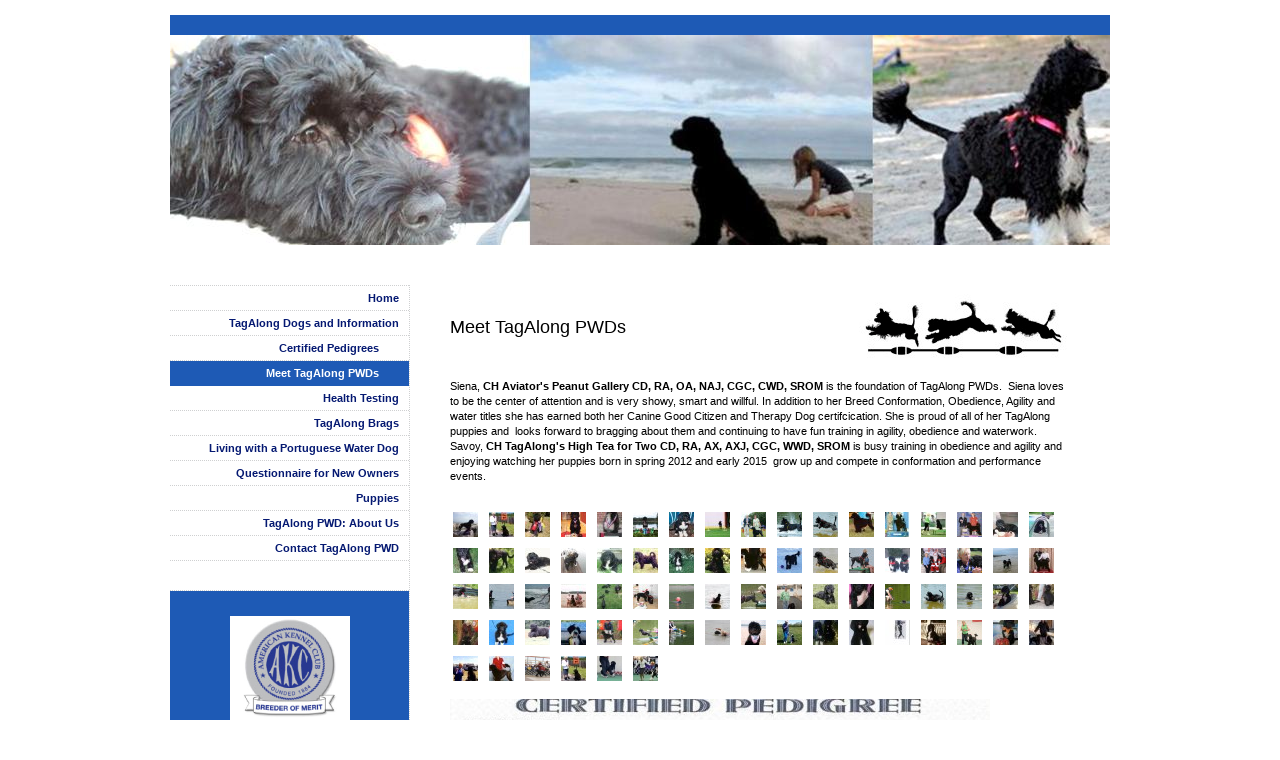

--- FILE ---
content_type: text/html; charset=UTF-8
request_url: https://www.tagalongpwd.com/tagalong-dogs-and-information/meet-tagalong-pwds/
body_size: 8114
content:
<!DOCTYPE html>
<html lang="en"  ><head prefix="og: http://ogp.me/ns# fb: http://ogp.me/ns/fb# business: http://ogp.me/ns/business#">
    <meta http-equiv="Content-Type" content="text/html; charset=utf-8"/>
    <meta name="generator" content="IONOS MyWebsite"/>
        
    <link rel="dns-prefetch" href="//cdn.initial-website.com/"/>
    <link rel="dns-prefetch" href="//201.mod.mywebsite-editor.com"/>
    <link rel="dns-prefetch" href="https://201.sb.mywebsite-editor.com/"/>
    <link rel="shortcut icon" href="//cdn.initial-website.com/favicon.ico"/>
        <title>TagAlong PWD - Meet TagAlong PWDs</title>
    
    

<meta name="format-detection" content="telephone=no"/>
        <meta name="robots" content="index,follow"/>
        <link href="https://www.tagalongpwd.com/s/style/layout.css?1708034845" rel="stylesheet" type="text/css"/>
    <link href="https://www.tagalongpwd.com/s/style/main.css?1708034845" rel="stylesheet" type="text/css"/>
    <link href="https://www.tagalongpwd.com/s/style/font.css?1708034845" rel="stylesheet" type="text/css"/>
    <link href="//cdn.initial-website.com/app/cdn/min/group/web.css?1763478093678" rel="stylesheet" type="text/css"/>
<link href="//cdn.initial-website.com/app/cdn/min/moduleserver/css/en_US/common,shoppingbasket?1763478093678" rel="stylesheet" type="text/css"/>
    <link href="https://201.sb.mywebsite-editor.com/app/logstate2-css.php?site=99253226&amp;t=1768874750" rel="stylesheet" type="text/css"/>

<script type="text/javascript">
    /* <![CDATA[ */
var stagingMode = '';
    /* ]]> */
</script>
<script src="https://201.sb.mywebsite-editor.com/app/logstate-js.php?site=99253226&amp;t=1768874750"></script>

    <link href="https://www.tagalongpwd.com/s/style/print.css?1763478093678" rel="stylesheet" media="print" type="text/css"/>
    <script type="text/javascript">
    /* <![CDATA[ */
    var systemurl = 'https://201.sb.mywebsite-editor.com/';
    var webPath = '/';
    var proxyName = '';
    var webServerName = 'www.tagalongpwd.com';
    var sslServerUrl = 'https://www.tagalongpwd.com';
    var nonSslServerUrl = 'http://www.tagalongpwd.com';
    var webserverProtocol = 'http://';
    var nghScriptsUrlPrefix = '//201.mod.mywebsite-editor.com';
    var sessionNamespace = 'DIY_SB';
    var jimdoData = {
        cdnUrl:  '//cdn.initial-website.com/',
        messages: {
            lightBox: {
    image : 'Image',
    of: 'of'
}

        },
        isTrial: 0,
        pageId: 1235785904    };
    var script_basisID = "99253226";

    diy = window.diy || {};
    diy.web = diy.web || {};

        diy.web.jsBaseUrl = "//cdn.initial-website.com/s/build/";

    diy.context = diy.context || {};
    diy.context.type = diy.context.type || 'web';
    /* ]]> */
</script>

<script type="text/javascript" src="//cdn.initial-website.com/app/cdn/min/group/web.js?1763478093678" crossorigin="anonymous"></script><script type="text/javascript" src="//cdn.initial-website.com/s/build/web.bundle.js?1763478093678" crossorigin="anonymous"></script><script src="//cdn.initial-website.com/app/cdn/min/moduleserver/js/en_US/common,shoppingbasket?1763478093678"></script>
<script type="text/javascript" src="https://cdn.initial-website.com/proxy/apps/static/resource/dependencies/"></script><script type="text/javascript">
                    if (typeof require !== 'undefined') {
                        require.config({
                            waitSeconds : 10,
                            baseUrl : 'https://cdn.initial-website.com/proxy/apps/static/js/'
                        });
                    }
                </script><script type="text/javascript" src="//cdn.initial-website.com/app/cdn/min/group/pfcsupport.js?1763478093678" crossorigin="anonymous"></script>    <meta property="og:type" content="business.business"/>
    <meta property="og:url" content="https://www.tagalongpwd.com/tagalong-dogs-and-information/meet-tagalong-pwds/"/>
    <meta property="og:title" content="TagAlong PWD - Meet TagAlong PWDs"/>
                <meta property="og:image" content="https://www.tagalongpwd.com/s/img/emotionheader.jpg"/>
        <meta property="business:contact_data:country_name" content="United States"/>
    
    
    
    
    
    
    
    
</head>


<body class="body diyBgActive  cc-pagemode-default diy-market-en_US" data-pageid="1235785904" id="page-1235785904">
    
    <div class="diyw">
        ﻿<div id="container">
	<div id="wrapper">
		<div id="header">
			<div id="header_wrapper" class="altcolor">
				
<style type="text/css" media="all">
.diyw div#emotion-header {
        max-width: 940px;
        max-height: 210px;
                background: #EEEEEE;
    }

.diyw div#emotion-header-title-bg {
    left: 0%;
    top: 56%;
    width: 0%;
    height: 0%;

    background-color: #FFFFFF;
    opacity: 0.00;
    filter: alpha(opacity = 0);
    display: none;}
.diyw img#emotion-header-logo {
    left: 1.00%;
    top: 0.00%;
    background: transparent;
                border: 1px solid #CCCCCC;
        padding: 0px;
                display: none;
    }

.diyw div#emotion-header strong#emotion-header-title {
    left: 0%;
    top: 0%;
    color: #00045C;
        font: italic normal 0px/120% 'Trebuchet MS', Helvetica, sans-serif;
}

.diyw div#emotion-no-bg-container{
    max-height: 210px;
}

.diyw div#emotion-no-bg-container .emotion-no-bg-height {
    margin-top: 22.34%;
}
</style>
<div id="emotion-header" data-action="loadView" data-params="active" data-imagescount="1">
            <img src="https://www.tagalongpwd.com/s/img/emotionheader.jpg?1458159658.940px.210px" id="emotion-header-img" alt=""/>
            
        <div id="ehSlideshowPlaceholder">
            <div id="ehSlideShow">
                <div class="slide-container">
                                        <div style="background-color: #EEEEEE">
                            <img src="https://www.tagalongpwd.com/s/img/emotionheader.jpg?1458159658.940px.210px" alt=""/>
                        </div>
                                    </div>
            </div>
        </div>


        <script type="text/javascript">
        //<![CDATA[
                diy.module.emotionHeader.slideShow.init({ slides: [{"url":"https:\/\/www.tagalongpwd.com\/s\/img\/emotionheader.jpg?1458159658.940px.210px","image_alt":"","bgColor":"#EEEEEE"}] });
        //]]>
        </script>

    
            
        
            
    
            <strong id="emotion-header-title" style="text-align: left"></strong>
                    <div class="notranslate">
                <svg xmlns="http://www.w3.org/2000/svg" version="1.1" id="emotion-header-title-svg" viewBox="0 0 940 210" preserveAspectRatio="xMinYMin meet"><text style="font-family:'Trebuchet MS', Helvetica, sans-serif;font-size:0px;font-style:italic;font-weight:normal;fill:#00045C;line-height:1.2em;"><tspan x="0" style="text-anchor: start" dy="0.95em"> </tspan></text></svg>
            </div>
            
    
    <script type="text/javascript">
    //<![CDATA[
    (function ($) {
        function enableSvgTitle() {
                        var titleSvg = $('svg#emotion-header-title-svg'),
                titleHtml = $('#emotion-header-title'),
                emoWidthAbs = 940,
                emoHeightAbs = 210,
                offsetParent,
                titlePosition,
                svgBoxWidth,
                svgBoxHeight;

                        if (titleSvg.length && titleHtml.length) {
                offsetParent = titleHtml.offsetParent();
                titlePosition = titleHtml.position();
                svgBoxWidth = titleHtml.width();
                svgBoxHeight = titleHtml.height();

                                titleSvg.get(0).setAttribute('viewBox', '0 0 ' + svgBoxWidth + ' ' + svgBoxHeight);
                titleSvg.css({
                   left: Math.roundTo(100 * titlePosition.left / offsetParent.width(), 3) + '%',
                   top: Math.roundTo(100 * titlePosition.top / offsetParent.height(), 3) + '%',
                   width: Math.roundTo(100 * svgBoxWidth / emoWidthAbs, 3) + '%',
                   height: Math.roundTo(100 * svgBoxHeight / emoHeightAbs, 3) + '%'
                });

                titleHtml.css('visibility','hidden');
                titleSvg.css('visibility','visible');
            }
        }

        
            var posFunc = function($, overrideSize) {
                var elems = [], containerWidth, containerHeight;
                                    elems.push({
                        selector: '#emotion-header-title',
                        overrideSize: true,
                        horPos: 0,
                        vertPos: 0                    });
                    lastTitleWidth = $('#emotion-header-title').width();
                                                elems.push({
                    selector: '#emotion-header-title-bg',
                    horPos: 0,
                    vertPos: 55                });
                                
                containerWidth = parseInt('940');
                containerHeight = parseInt('210');

                for (var i = 0; i < elems.length; ++i) {
                    var el = elems[i],
                        $el = $(el.selector),
                        pos = {
                            left: el.horPos,
                            top: el.vertPos
                        };
                    if (!$el.length) continue;
                    var anchorPos = $el.anchorPosition();
                    anchorPos.$container = $('#emotion-header');

                    if (overrideSize === true || el.overrideSize === true) {
                        anchorPos.setContainerSize(containerWidth, containerHeight);
                    } else {
                        anchorPos.setContainerSize(null, null);
                    }

                    var pxPos = anchorPos.fromAnchorPosition(pos),
                        pcPos = anchorPos.toPercentPosition(pxPos);

                    var elPos = {};
                    if (!isNaN(parseFloat(pcPos.top)) && isFinite(pcPos.top)) {
                        elPos.top = pcPos.top + '%';
                    }
                    if (!isNaN(parseFloat(pcPos.left)) && isFinite(pcPos.left)) {
                        elPos.left = pcPos.left + '%';
                    }
                    $el.css(elPos);
                }

                // switch to svg title
                enableSvgTitle();
            };

                        var $emotionImg = jQuery('#emotion-header-img');
            if ($emotionImg.length > 0) {
                // first position the element based on stored size
                posFunc(jQuery, true);

                // trigger reposition using the real size when the element is loaded
                var ehLoadEvTriggered = false;
                $emotionImg.one('load', function(){
                    posFunc(jQuery);
                    ehLoadEvTriggered = true;
                                        diy.module.emotionHeader.slideShow.start();
                                    }).each(function() {
                                        if(this.complete || typeof this.complete === 'undefined') {
                        jQuery(this).load();
                    }
                });

                                noLoadTriggeredTimeoutId = setTimeout(function() {
                    if (!ehLoadEvTriggered) {
                        posFunc(jQuery);
                    }
                    window.clearTimeout(noLoadTriggeredTimeoutId)
                }, 5000);//after 5 seconds
            } else {
                jQuery(function(){
                    posFunc(jQuery);
                });
            }

                        if (jQuery.isBrowser && jQuery.isBrowser.ie8) {
                var longTitleRepositionCalls = 0;
                longTitleRepositionInterval = setInterval(function() {
                    if (lastTitleWidth > 0 && lastTitleWidth != jQuery('#emotion-header-title').width()) {
                        posFunc(jQuery);
                    }
                    longTitleRepositionCalls++;
                    // try this for 5 seconds
                    if (longTitleRepositionCalls === 5) {
                        window.clearInterval(longTitleRepositionInterval);
                    }
                }, 1000);//each 1 second
            }

            }(jQuery));
    //]]>
    </script>

    </div>

			</div>
		</div>
		<div class="c"></div>	
		<div id="content">
			<div class="gutter">
				
        <div id="content_area">
        	<div id="content_start"></div>
        	
        
        <div id="matrix_1363637304" class="sortable-matrix" data-matrixId="1363637304"><div class="n module-type-textWithImage diyfeLiveArea "> 
<div class="clearover " id="textWithImage-6442297504">
<div class="align-container imgright" style="max-width: 100%; width: 210px;">
    <a class="imagewrapper" href="https://www.tagalongpwd.com/s/cc_images/cache_4091777669.jpg?t=1416843470" rel="lightbox[6442297504]">
        <img src="https://www.tagalongpwd.com/s/cc_images/cache_4091777669.jpg?t=1416843470" id="image_6442297504" alt="" style="width:100%"/>
    </a>


</div> 
<div class="textwrapper">
<h1> </h1>
<h1>Meet TagAlong PWDs</h1>
</div>
</div> 
<script type="text/javascript">
    //<![CDATA[
    jQuery(document).ready(function($){
        var $target = $('#textWithImage-6442297504');

        if ($.fn.swipebox && Modernizr.touch) {
            $target
                .find('a[rel*="lightbox"]')
                .addClass('swipebox')
                .swipebox();
        } else {
            $target.tinyLightbox({
                item: 'a[rel*="lightbox"]',
                cycle: false,
                hideNavigation: true
            });
        }
    });
    //]]>
</script>
 </div><div class="n module-type-text diyfeLiveArea "> <p>Siena, <strong>CH Aviator's Peanut Gallery CD, RA, OA, NAJ, CGC, CWD, SROM</strong> is the foundation of TagAlong PWDs.  Siena loves to be the center of attention and is very showy,
smart and willful. In addition to her Breed Conformation, Obedience, Agility and  water titles she has earned both her Canine Good Citizen and Therapy Dog certifcication. She is proud of
all of her TagAlong puppies and  looks forward to bragging about them and continuing to have fun training in agility, obedience and waterwork.  Savoy, <strong>CH TagAlong's High Tea
for Two CD, RA, AX, AXJ, CGC, WWD, SROM</strong> is busy training in obedience and agility and enjoying watching her puppies born in spring 2012 and early 2015  grow up and compete in
conformation and performance events. </p>
<p> </p> </div><div class="n module-type-gallery diyfeLiveArea "> <div id="flashcontent6442295704">
        <div class="ccgalerie clearover" id="lightbox-gallery-6442295704">

<div class="thumb_pro3" id="gallery_thumb_4094990258" style="width: 25px; height: 25px;">
	<div class="innerthumbnail" style="width: 25px; height: 25px;">		<a rel="lightbox[6442295704]" href="https://www.tagalongpwd.com/s/cc_images/cache_4094990258.jpg?t=1439339908">			<img src="https://www.tagalongpwd.com/s/cc_images/thumb_4094990258.jpg?t=1439339908" id="image_4094990258" alt=""/>
		</a>
	</div>

</div>

<div class="thumb_pro3" id="gallery_thumb_4094990259" style="width: 25px; height: 25px;">
	<div class="innerthumbnail" style="width: 25px; height: 25px;">		<a rel="lightbox[6442295704]" href="https://www.tagalongpwd.com/s/cc_images/cache_4094990259.jpg?t=1439339908">			<img src="https://www.tagalongpwd.com/s/cc_images/thumb_4094990259.jpg?t=1439339908" id="image_4094990259" alt=""/>
		</a>
	</div>

</div>

<div class="thumb_pro3" id="gallery_thumb_4094990260" style="width: 25px; height: 25px;">
	<div class="innerthumbnail" style="width: 25px; height: 25px;">		<a rel="lightbox[6442295704]" href="https://www.tagalongpwd.com/s/cc_images/cache_4094990260.jpg?t=1439339908">			<img src="https://www.tagalongpwd.com/s/cc_images/thumb_4094990260.jpg?t=1439339908" id="image_4094990260" alt=""/>
		</a>
	</div>

</div>

<div class="thumb_pro3" id="gallery_thumb_4094990261" style="width: 25px; height: 25px;">
	<div class="innerthumbnail" style="width: 25px; height: 25px;">		<a rel="lightbox[6442295704]" href="https://www.tagalongpwd.com/s/cc_images/cache_4094990261.jpg?t=1439339908">			<img src="https://www.tagalongpwd.com/s/cc_images/thumb_4094990261.jpg?t=1439339908" id="image_4094990261" alt=""/>
		</a>
	</div>

</div>

<div class="thumb_pro3" id="gallery_thumb_4094990262" style="width: 25px; height: 25px;">
	<div class="innerthumbnail" style="width: 25px; height: 25px;">		<a rel="lightbox[6442295704]" href="https://www.tagalongpwd.com/s/cc_images/cache_4094990262.jpg?t=1439339908">			<img src="https://www.tagalongpwd.com/s/cc_images/thumb_4094990262.jpg?t=1439339908" id="image_4094990262" alt=""/>
		</a>
	</div>

</div>

<div class="thumb_pro3" id="gallery_thumb_4094990263" style="width: 25px; height: 25px;">
	<div class="innerthumbnail" style="width: 25px; height: 25px;">		<a rel="lightbox[6442295704]" href="https://www.tagalongpwd.com/s/cc_images/cache_4094990263.jpg?t=1439339908">			<img src="https://www.tagalongpwd.com/s/cc_images/thumb_4094990263.jpg?t=1439339908" id="image_4094990263" alt=""/>
		</a>
	</div>

</div>

<div class="thumb_pro3" id="gallery_thumb_4094990264" style="width: 25px; height: 25px;">
	<div class="innerthumbnail" style="width: 25px; height: 25px;">		<a rel="lightbox[6442295704]" href="https://www.tagalongpwd.com/s/cc_images/cache_4094990264.jpg?t=1439339908">			<img src="https://www.tagalongpwd.com/s/cc_images/thumb_4094990264.jpg?t=1439339908" id="image_4094990264" alt=""/>
		</a>
	</div>

</div>

<div class="thumb_pro3" id="gallery_thumb_4094990265" style="width: 25px; height: 25px;">
	<div class="innerthumbnail" style="width: 25px; height: 25px;">		<a rel="lightbox[6442295704]" href="https://www.tagalongpwd.com/s/cc_images/cache_4094990265.jpg?t=1439339908">			<img src="https://www.tagalongpwd.com/s/cc_images/thumb_4094990265.jpg?t=1439339908" id="image_4094990265" alt=""/>
		</a>
	</div>

</div>

<div class="thumb_pro3" id="gallery_thumb_4094990266" style="width: 25px; height: 25px;">
	<div class="innerthumbnail" style="width: 25px; height: 25px;">		<a rel="lightbox[6442295704]" href="https://www.tagalongpwd.com/s/cc_images/cache_4094990266.jpg?t=1439339908">			<img src="https://www.tagalongpwd.com/s/cc_images/thumb_4094990266.jpg?t=1439339908" id="image_4094990266" alt=""/>
		</a>
	</div>

</div>

<div class="thumb_pro3" id="gallery_thumb_4094990267" style="width: 25px; height: 25px;">
	<div class="innerthumbnail" style="width: 25px; height: 25px;">		<a rel="lightbox[6442295704]" href="https://www.tagalongpwd.com/s/cc_images/cache_4094990267.jpg?t=1439339908">			<img src="https://www.tagalongpwd.com/s/cc_images/thumb_4094990267.jpg?t=1439339908" id="image_4094990267" alt=""/>
		</a>
	</div>

</div>

<div class="thumb_pro3" id="gallery_thumb_4094990268" style="width: 25px; height: 25px;">
	<div class="innerthumbnail" style="width: 25px; height: 25px;">		<a rel="lightbox[6442295704]" href="https://www.tagalongpwd.com/s/cc_images/cache_4094990268.jpg?t=1439339908">			<img src="https://www.tagalongpwd.com/s/cc_images/thumb_4094990268.jpg?t=1439339908" id="image_4094990268" alt=""/>
		</a>
	</div>

</div>

<div class="thumb_pro3" id="gallery_thumb_4094990269" style="width: 25px; height: 25px;">
	<div class="innerthumbnail" style="width: 25px; height: 25px;">		<a rel="lightbox[6442295704]" href="https://www.tagalongpwd.com/s/cc_images/cache_4094990269.jpg?t=1439339908">			<img src="https://www.tagalongpwd.com/s/cc_images/thumb_4094990269.jpg?t=1439339908" id="image_4094990269" alt=""/>
		</a>
	</div>

</div>

<div class="thumb_pro3" id="gallery_thumb_4094990270" style="width: 25px; height: 25px;">
	<div class="innerthumbnail" style="width: 25px; height: 25px;">		<a rel="lightbox[6442295704]" href="https://www.tagalongpwd.com/s/cc_images/cache_4094990270.jpg?t=1439339908">			<img src="https://www.tagalongpwd.com/s/cc_images/thumb_4094990270.jpg?t=1439339908" id="image_4094990270" alt=""/>
		</a>
	</div>

</div>

<div class="thumb_pro3" id="gallery_thumb_4094990271" style="width: 25px; height: 25px;">
	<div class="innerthumbnail" style="width: 25px; height: 25px;">		<a rel="lightbox[6442295704]" href="https://www.tagalongpwd.com/s/cc_images/cache_4094990271.jpg?t=1439339908">			<img src="https://www.tagalongpwd.com/s/cc_images/thumb_4094990271.jpg?t=1439339908" id="image_4094990271" alt=""/>
		</a>
	</div>

</div>

<div class="thumb_pro3" id="gallery_thumb_4094990272" style="width: 25px; height: 25px;">
	<div class="innerthumbnail" style="width: 25px; height: 25px;">		<a rel="lightbox[6442295704]" href="https://www.tagalongpwd.com/s/cc_images/cache_4094990272.jpg?t=1439339908">			<img src="https://www.tagalongpwd.com/s/cc_images/thumb_4094990272.jpg?t=1439339908" id="image_4094990272" alt=""/>
		</a>
	</div>

</div>

<div class="thumb_pro3" id="gallery_thumb_4094990273" style="width: 25px; height: 25px;">
	<div class="innerthumbnail" style="width: 25px; height: 25px;">		<a rel="lightbox[6442295704]" href="https://www.tagalongpwd.com/s/cc_images/cache_4094990273.jpg?t=1439339908">			<img src="https://www.tagalongpwd.com/s/cc_images/thumb_4094990273.jpg?t=1439339908" id="image_4094990273" alt=""/>
		</a>
	</div>

</div>

<div class="thumb_pro3" id="gallery_thumb_4094990274" style="width: 25px; height: 25px;">
	<div class="innerthumbnail" style="width: 25px; height: 25px;">		<a rel="lightbox[6442295704]" href="https://www.tagalongpwd.com/s/cc_images/cache_4094990274.jpg?t=1439339908">			<img src="https://www.tagalongpwd.com/s/cc_images/thumb_4094990274.jpg?t=1439339908" id="image_4094990274" alt=""/>
		</a>
	</div>

</div>

<div class="thumb_pro3" id="gallery_thumb_4094990275" style="width: 25px; height: 25px;">
	<div class="innerthumbnail" style="width: 25px; height: 25px;">		<a rel="lightbox[6442295704]" href="https://www.tagalongpwd.com/s/cc_images/cache_4094990275.jpg?t=1439339908">			<img src="https://www.tagalongpwd.com/s/cc_images/thumb_4094990275.jpg?t=1439339908" id="image_4094990275" alt=""/>
		</a>
	</div>

</div>

<div class="thumb_pro3" id="gallery_thumb_4094990276" style="width: 25px; height: 25px;">
	<div class="innerthumbnail" style="width: 25px; height: 25px;">		<a rel="lightbox[6442295704]" href="https://www.tagalongpwd.com/s/cc_images/cache_4094990276.jpg?t=1439339908">			<img src="https://www.tagalongpwd.com/s/cc_images/thumb_4094990276.jpg?t=1439339908" id="image_4094990276" alt=""/>
		</a>
	</div>

</div>

<div class="thumb_pro3" id="gallery_thumb_4094990277" style="width: 25px; height: 25px;">
	<div class="innerthumbnail" style="width: 25px; height: 25px;">		<a rel="lightbox[6442295704]" href="https://www.tagalongpwd.com/s/cc_images/cache_4094990277.jpg?t=1439339908">			<img src="https://www.tagalongpwd.com/s/cc_images/thumb_4094990277.jpg?t=1439339908" id="image_4094990277" alt=""/>
		</a>
	</div>

</div>

<div class="thumb_pro3" id="gallery_thumb_4094990278" style="width: 25px; height: 25px;">
	<div class="innerthumbnail" style="width: 25px; height: 25px;">		<a rel="lightbox[6442295704]" href="https://www.tagalongpwd.com/s/cc_images/cache_4094990278.jpg?t=1439339908">			<img src="https://www.tagalongpwd.com/s/cc_images/thumb_4094990278.jpg?t=1439339908" id="image_4094990278" alt=""/>
		</a>
	</div>

</div>

<div class="thumb_pro3" id="gallery_thumb_4094990279" style="width: 25px; height: 25px;">
	<div class="innerthumbnail" style="width: 25px; height: 25px;">		<a rel="lightbox[6442295704]" href="https://www.tagalongpwd.com/s/cc_images/cache_4094990279.jpg?t=1439339908">			<img src="https://www.tagalongpwd.com/s/cc_images/thumb_4094990279.jpg?t=1439339908" id="image_4094990279" alt=""/>
		</a>
	</div>

</div>

<div class="thumb_pro3" id="gallery_thumb_4094990280" style="width: 25px; height: 25px;">
	<div class="innerthumbnail" style="width: 25px; height: 25px;">		<a rel="lightbox[6442295704]" href="https://www.tagalongpwd.com/s/cc_images/cache_4094990280.jpg?t=1439339908">			<img src="https://www.tagalongpwd.com/s/cc_images/thumb_4094990280.jpg?t=1439339908" id="image_4094990280" alt=""/>
		</a>
	</div>

</div>

<div class="thumb_pro3" id="gallery_thumb_4094990281" style="width: 25px; height: 25px;">
	<div class="innerthumbnail" style="width: 25px; height: 25px;">		<a rel="lightbox[6442295704]" href="https://www.tagalongpwd.com/s/cc_images/cache_4094990281.jpg?t=1439339908">			<img src="https://www.tagalongpwd.com/s/cc_images/thumb_4094990281.jpg?t=1439339908" id="image_4094990281" alt=""/>
		</a>
	</div>

</div>

<div class="thumb_pro3" id="gallery_thumb_4094990282" style="width: 25px; height: 25px;">
	<div class="innerthumbnail" style="width: 25px; height: 25px;">		<a rel="lightbox[6442295704]" href="https://www.tagalongpwd.com/s/cc_images/cache_4094990282.jpg?t=1439339908">			<img src="https://www.tagalongpwd.com/s/cc_images/thumb_4094990282.jpg?t=1439339908" id="image_4094990282" alt=""/>
		</a>
	</div>

</div>

<div class="thumb_pro3" id="gallery_thumb_4094990283" style="width: 25px; height: 25px;">
	<div class="innerthumbnail" style="width: 25px; height: 25px;">		<a rel="lightbox[6442295704]" href="https://www.tagalongpwd.com/s/cc_images/cache_4094990283.jpg?t=1439339908">			<img src="https://www.tagalongpwd.com/s/cc_images/thumb_4094990283.jpg?t=1439339908" id="image_4094990283" alt=""/>
		</a>
	</div>

</div>

<div class="thumb_pro3" id="gallery_thumb_4094990284" style="width: 25px; height: 25px;">
	<div class="innerthumbnail" style="width: 25px; height: 25px;">		<a rel="lightbox[6442295704]" href="https://www.tagalongpwd.com/s/cc_images/cache_4094990284.jpg?t=1439339908">			<img src="https://www.tagalongpwd.com/s/cc_images/thumb_4094990284.jpg?t=1439339908" id="image_4094990284" alt=""/>
		</a>
	</div>

</div>

<div class="thumb_pro3" id="gallery_thumb_4094990285" style="width: 25px; height: 25px;">
	<div class="innerthumbnail" style="width: 25px; height: 25px;">		<a rel="lightbox[6442295704]" href="https://www.tagalongpwd.com/s/cc_images/cache_4094990285.jpg?t=1439339908">			<img src="https://www.tagalongpwd.com/s/cc_images/thumb_4094990285.jpg?t=1439339908" id="image_4094990285" alt=""/>
		</a>
	</div>

</div>

<div class="thumb_pro3" id="gallery_thumb_4094990286" style="width: 25px; height: 25px;">
	<div class="innerthumbnail" style="width: 25px; height: 25px;">		<a rel="lightbox[6442295704]" href="https://www.tagalongpwd.com/s/cc_images/cache_4094990286.jpg?t=1439339908">			<img src="https://www.tagalongpwd.com/s/cc_images/thumb_4094990286.jpg?t=1439339908" id="image_4094990286" alt=""/>
		</a>
	</div>

</div>

<div class="thumb_pro3" id="gallery_thumb_4094990287" style="width: 25px; height: 25px;">
	<div class="innerthumbnail" style="width: 25px; height: 25px;">		<a rel="lightbox[6442295704]" href="https://www.tagalongpwd.com/s/cc_images/cache_4094990287.jpg?t=1439339908">			<img src="https://www.tagalongpwd.com/s/cc_images/thumb_4094990287.jpg?t=1439339908" id="image_4094990287" alt=""/>
		</a>
	</div>

</div>

<div class="thumb_pro3" id="gallery_thumb_4094990288" style="width: 25px; height: 25px;">
	<div class="innerthumbnail" style="width: 25px; height: 25px;">		<a rel="lightbox[6442295704]" href="https://www.tagalongpwd.com/s/cc_images/cache_4094990288.png?t=1439339908">			<img src="https://www.tagalongpwd.com/s/cc_images/thumb_4094990288.png?t=1439339908" id="image_4094990288" alt=""/>
		</a>
	</div>

</div>

<div class="thumb_pro3" id="gallery_thumb_4094990289" style="width: 25px; height: 25px;">
	<div class="innerthumbnail" style="width: 25px; height: 25px;">		<a rel="lightbox[6442295704]" href="https://www.tagalongpwd.com/s/cc_images/cache_4094990289.jpg?t=1439339908">			<img src="https://www.tagalongpwd.com/s/cc_images/thumb_4094990289.jpg?t=1439339908" id="image_4094990289" alt=""/>
		</a>
	</div>

</div>

<div class="thumb_pro3" id="gallery_thumb_4094990290" style="width: 25px; height: 25px;">
	<div class="innerthumbnail" style="width: 25px; height: 25px;">		<a rel="lightbox[6442295704]" href="https://www.tagalongpwd.com/s/cc_images/cache_4094990290.jpg?t=1439339908">			<img src="https://www.tagalongpwd.com/s/cc_images/thumb_4094990290.jpg?t=1439339908" id="image_4094990290" alt=""/>
		</a>
	</div>

</div>

<div class="thumb_pro3" id="gallery_thumb_4094990291" style="width: 25px; height: 25px;">
	<div class="innerthumbnail" style="width: 25px; height: 25px;">		<a rel="lightbox[6442295704]" href="https://www.tagalongpwd.com/s/cc_images/cache_4094990291.jpg?t=1439339908">			<img src="https://www.tagalongpwd.com/s/cc_images/thumb_4094990291.jpg?t=1439339908" id="image_4094990291" alt=""/>
		</a>
	</div>

</div>

<div class="thumb_pro3" id="gallery_thumb_4094990292" style="width: 25px; height: 25px;">
	<div class="innerthumbnail" style="width: 25px; height: 25px;">		<a rel="lightbox[6442295704]" href="https://www.tagalongpwd.com/s/cc_images/cache_4094990292.jpg?t=1439339908">			<img src="https://www.tagalongpwd.com/s/cc_images/thumb_4094990292.jpg?t=1439339908" id="image_4094990292" alt=""/>
		</a>
	</div>

</div>

<div class="thumb_pro3" id="gallery_thumb_4094990293" style="width: 25px; height: 25px;">
	<div class="innerthumbnail" style="width: 25px; height: 25px;">		<a rel="lightbox[6442295704]" href="https://www.tagalongpwd.com/s/cc_images/cache_4094990293.jpg?t=1439339908">			<img src="https://www.tagalongpwd.com/s/cc_images/thumb_4094990293.jpg?t=1439339908" id="image_4094990293" alt=""/>
		</a>
	</div>

</div>

<div class="thumb_pro3" id="gallery_thumb_4094990294" style="width: 25px; height: 25px;">
	<div class="innerthumbnail" style="width: 25px; height: 25px;">		<a rel="lightbox[6442295704]" href="https://www.tagalongpwd.com/s/cc_images/cache_4094990294.jpg?t=1439339908">			<img src="https://www.tagalongpwd.com/s/cc_images/thumb_4094990294.jpg?t=1439339908" id="image_4094990294" alt=""/>
		</a>
	</div>

</div>

<div class="thumb_pro3" id="gallery_thumb_4094990295" style="width: 25px; height: 25px;">
	<div class="innerthumbnail" style="width: 25px; height: 25px;">		<a rel="lightbox[6442295704]" href="https://www.tagalongpwd.com/s/cc_images/cache_4094990295.jpg?t=1439339908">			<img src="https://www.tagalongpwd.com/s/cc_images/thumb_4094990295.jpg?t=1439339908" id="image_4094990295" alt=""/>
		</a>
	</div>

</div>

<div class="thumb_pro3" id="gallery_thumb_4094990296" style="width: 25px; height: 25px;">
	<div class="innerthumbnail" style="width: 25px; height: 25px;">		<a rel="lightbox[6442295704]" href="https://www.tagalongpwd.com/s/cc_images/cache_4094990296.jpg?t=1439339908">			<img src="https://www.tagalongpwd.com/s/cc_images/thumb_4094990296.jpg?t=1439339908" id="image_4094990296" alt=""/>
		</a>
	</div>

</div>

<div class="thumb_pro3" id="gallery_thumb_4094990297" style="width: 25px; height: 25px;">
	<div class="innerthumbnail" style="width: 25px; height: 25px;">		<a rel="lightbox[6442295704]" href="https://www.tagalongpwd.com/s/cc_images/cache_4094990297.jpg?t=1439339908">			<img src="https://www.tagalongpwd.com/s/cc_images/thumb_4094990297.jpg?t=1439339908" id="image_4094990297" alt=""/>
		</a>
	</div>

</div>

<div class="thumb_pro3" id="gallery_thumb_4094990298" style="width: 25px; height: 25px;">
	<div class="innerthumbnail" style="width: 25px; height: 25px;">		<a rel="lightbox[6442295704]" href="https://www.tagalongpwd.com/s/cc_images/cache_4094990298.jpg?t=1439339908">			<img src="https://www.tagalongpwd.com/s/cc_images/thumb_4094990298.jpg?t=1439339908" id="image_4094990298" alt=""/>
		</a>
	</div>

</div>

<div class="thumb_pro3" id="gallery_thumb_4094990299" style="width: 25px; height: 25px;">
	<div class="innerthumbnail" style="width: 25px; height: 25px;">		<a rel="lightbox[6442295704]" href="https://www.tagalongpwd.com/s/cc_images/cache_4094990299.jpg?t=1439339908">			<img src="https://www.tagalongpwd.com/s/cc_images/thumb_4094990299.jpg?t=1439339908" id="image_4094990299" alt=""/>
		</a>
	</div>

</div>

<div class="thumb_pro3" id="gallery_thumb_4094990300" style="width: 25px; height: 25px;">
	<div class="innerthumbnail" style="width: 25px; height: 25px;">		<a rel="lightbox[6442295704]" href="https://www.tagalongpwd.com/s/cc_images/cache_4094990300.jpg?t=1439339908">			<img src="https://www.tagalongpwd.com/s/cc_images/thumb_4094990300.jpg?t=1439339908" id="image_4094990300" alt=""/>
		</a>
	</div>

</div>

<div class="thumb_pro3" id="gallery_thumb_4094990301" style="width: 25px; height: 25px;">
	<div class="innerthumbnail" style="width: 25px; height: 25px;">		<a rel="lightbox[6442295704]" href="https://www.tagalongpwd.com/s/cc_images/cache_4094990301.jpg?t=1439339908">			<img src="https://www.tagalongpwd.com/s/cc_images/thumb_4094990301.jpg?t=1439339908" id="image_4094990301" alt=""/>
		</a>
	</div>

</div>

<div class="thumb_pro3" id="gallery_thumb_4094990302" style="width: 25px; height: 25px;">
	<div class="innerthumbnail" style="width: 25px; height: 25px;">		<a rel="lightbox[6442295704]" href="https://www.tagalongpwd.com/s/cc_images/cache_4094990302.jpg?t=1439339908">			<img src="https://www.tagalongpwd.com/s/cc_images/thumb_4094990302.jpg?t=1439339908" id="image_4094990302" alt=""/>
		</a>
	</div>

</div>

<div class="thumb_pro3" id="gallery_thumb_4094990303" style="width: 25px; height: 25px;">
	<div class="innerthumbnail" style="width: 25px; height: 25px;">		<a rel="lightbox[6442295704]" href="https://www.tagalongpwd.com/s/cc_images/cache_4094990303.jpg?t=1439339908">			<img src="https://www.tagalongpwd.com/s/cc_images/thumb_4094990303.jpg?t=1439339908" id="image_4094990303" alt=""/>
		</a>
	</div>

</div>

<div class="thumb_pro3" id="gallery_thumb_4094990304" style="width: 25px; height: 25px;">
	<div class="innerthumbnail" style="width: 25px; height: 25px;">		<a rel="lightbox[6442295704]" href="https://www.tagalongpwd.com/s/cc_images/cache_4094990304.jpg?t=1439339908">			<img src="https://www.tagalongpwd.com/s/cc_images/thumb_4094990304.jpg?t=1439339908" id="image_4094990304" alt=""/>
		</a>
	</div>

</div>

<div class="thumb_pro3" id="gallery_thumb_4094990305" style="width: 25px; height: 25px;">
	<div class="innerthumbnail" style="width: 25px; height: 25px;">		<a rel="lightbox[6442295704]" href="https://www.tagalongpwd.com/s/cc_images/cache_4094990305.jpg?t=1439339908">			<img src="https://www.tagalongpwd.com/s/cc_images/thumb_4094990305.jpg?t=1439339908" id="image_4094990305" alt=""/>
		</a>
	</div>

</div>

<div class="thumb_pro3" id="gallery_thumb_4094990306" style="width: 25px; height: 25px;">
	<div class="innerthumbnail" style="width: 25px; height: 25px;">		<a rel="lightbox[6442295704]" href="https://www.tagalongpwd.com/s/cc_images/cache_4094990306.jpg?t=1439339908">			<img src="https://www.tagalongpwd.com/s/cc_images/thumb_4094990306.jpg?t=1439339908" id="image_4094990306" alt=""/>
		</a>
	</div>

</div>

<div class="thumb_pro3" id="gallery_thumb_4094990307" style="width: 25px; height: 25px;">
	<div class="innerthumbnail" style="width: 25px; height: 25px;">		<a rel="lightbox[6442295704]" href="https://www.tagalongpwd.com/s/cc_images/cache_4094990307.jpg?t=1439339908">			<img src="https://www.tagalongpwd.com/s/cc_images/thumb_4094990307.jpg?t=1439339908" id="image_4094990307" alt=""/>
		</a>
	</div>

</div>

<div class="thumb_pro3" id="gallery_thumb_4094990308" style="width: 25px; height: 25px;">
	<div class="innerthumbnail" style="width: 25px; height: 25px;">		<a rel="lightbox[6442295704]" href="https://www.tagalongpwd.com/s/cc_images/cache_4094990308.jpg?t=1439339908">			<img src="https://www.tagalongpwd.com/s/cc_images/thumb_4094990308.jpg?t=1439339908" id="image_4094990308" alt=""/>
		</a>
	</div>

</div>

<div class="thumb_pro3" id="gallery_thumb_4094990309" style="width: 25px; height: 25px;">
	<div class="innerthumbnail" style="width: 25px; height: 25px;">		<a rel="lightbox[6442295704]" href="https://www.tagalongpwd.com/s/cc_images/cache_4094990309.jpg?t=1439339908">			<img src="https://www.tagalongpwd.com/s/cc_images/thumb_4094990309.jpg?t=1439339908" id="image_4094990309" alt=""/>
		</a>
	</div>

</div>

<div class="thumb_pro3" id="gallery_thumb_4094990310" style="width: 25px; height: 25px;">
	<div class="innerthumbnail" style="width: 25px; height: 25px;">		<a rel="lightbox[6442295704]" href="https://www.tagalongpwd.com/s/cc_images/cache_4094990310.jpg?t=1439339908">			<img src="https://www.tagalongpwd.com/s/cc_images/thumb_4094990310.jpg?t=1439339908" id="image_4094990310" alt=""/>
		</a>
	</div>

</div>

<div class="thumb_pro3" id="gallery_thumb_4094990311" style="width: 25px; height: 25px;">
	<div class="innerthumbnail" style="width: 25px; height: 25px;">		<a rel="lightbox[6442295704]" href="https://www.tagalongpwd.com/s/cc_images/cache_4094990311.jpg?t=1439339908">			<img src="https://www.tagalongpwd.com/s/cc_images/thumb_4094990311.jpg?t=1439339908" id="image_4094990311" alt=""/>
		</a>
	</div>

</div>

<div class="thumb_pro3" id="gallery_thumb_4094990312" style="width: 25px; height: 25px;">
	<div class="innerthumbnail" style="width: 25px; height: 25px;">		<a rel="lightbox[6442295704]" href="https://www.tagalongpwd.com/s/cc_images/cache_4094990312.jpg?t=1439339908">			<img src="https://www.tagalongpwd.com/s/cc_images/thumb_4094990312.jpg?t=1439339908" id="image_4094990312" alt=""/>
		</a>
	</div>

</div>

<div class="thumb_pro3" id="gallery_thumb_4094990313" style="width: 25px; height: 25px;">
	<div class="innerthumbnail" style="width: 25px; height: 25px;">		<a rel="lightbox[6442295704]" href="https://www.tagalongpwd.com/s/cc_images/cache_4094990313.jpg?t=1439339908">			<img src="https://www.tagalongpwd.com/s/cc_images/thumb_4094990313.jpg?t=1439339908" id="image_4094990313" alt=""/>
		</a>
	</div>

</div>

<div class="thumb_pro3" id="gallery_thumb_4094990314" style="width: 25px; height: 25px;">
	<div class="innerthumbnail" style="width: 25px; height: 25px;">		<a rel="lightbox[6442295704]" href="https://www.tagalongpwd.com/s/cc_images/cache_4094990314.jpg?t=1439339908">			<img src="https://www.tagalongpwd.com/s/cc_images/thumb_4094990314.jpg?t=1439339908" id="image_4094990314" alt=""/>
		</a>
	</div>

</div>

<div class="thumb_pro3" id="gallery_thumb_4094990315" style="width: 25px; height: 25px;">
	<div class="innerthumbnail" style="width: 25px; height: 25px;">		<a rel="lightbox[6442295704]" href="https://www.tagalongpwd.com/s/cc_images/cache_4094990315.jpg?t=1439339908">			<img src="https://www.tagalongpwd.com/s/cc_images/thumb_4094990315.jpg?t=1439339908" id="image_4094990315" alt=""/>
		</a>
	</div>

</div>

<div class="thumb_pro3" id="gallery_thumb_4094990316" style="width: 25px; height: 25px;">
	<div class="innerthumbnail" style="width: 25px; height: 25px;">		<a rel="lightbox[6442295704]" href="https://www.tagalongpwd.com/s/cc_images/cache_4094990316.jpg?t=1439339908">			<img src="https://www.tagalongpwd.com/s/cc_images/thumb_4094990316.jpg?t=1439339908" id="image_4094990316" alt=""/>
		</a>
	</div>

</div>

<div class="thumb_pro3" id="gallery_thumb_4094990317" style="width: 25px; height: 25px;">
	<div class="innerthumbnail" style="width: 25px; height: 25px;">		<a rel="lightbox[6442295704]" href="https://www.tagalongpwd.com/s/cc_images/cache_4094990317.jpg?t=1439339908">			<img src="https://www.tagalongpwd.com/s/cc_images/thumb_4094990317.jpg?t=1439339908" id="image_4094990317" alt=""/>
		</a>
	</div>

</div>

<div class="thumb_pro3" id="gallery_thumb_4094990318" style="width: 25px; height: 25px;">
	<div class="innerthumbnail" style="width: 25px; height: 25px;">		<a rel="lightbox[6442295704]" href="https://www.tagalongpwd.com/s/cc_images/cache_4094990318.jpg?t=1439339908">			<img src="https://www.tagalongpwd.com/s/cc_images/thumb_4094990318.jpg?t=1439339908" id="image_4094990318" alt=""/>
		</a>
	</div>

</div>

<div class="thumb_pro3" id="gallery_thumb_4094990319" style="width: 25px; height: 25px;">
	<div class="innerthumbnail" style="width: 25px; height: 25px;">		<a rel="lightbox[6442295704]" href="https://www.tagalongpwd.com/s/cc_images/cache_4094990319.jpg?t=1439339909">			<img src="https://www.tagalongpwd.com/s/cc_images/thumb_4094990319.jpg?t=1439339909" id="image_4094990319" alt=""/>
		</a>
	</div>

</div>

<div class="thumb_pro3" id="gallery_thumb_4094990320" style="width: 25px; height: 25px;">
	<div class="innerthumbnail" style="width: 25px; height: 25px;">		<a rel="lightbox[6442295704]" href="https://www.tagalongpwd.com/s/cc_images/cache_4094990320.jpg?t=1439339909">			<img src="https://www.tagalongpwd.com/s/cc_images/thumb_4094990320.jpg?t=1439339909" id="image_4094990320" alt=""/>
		</a>
	</div>

</div>

<div class="thumb_pro3" id="gallery_thumb_4094990321" style="width: 25px; height: 25px;">
	<div class="innerthumbnail" style="width: 25px; height: 25px;">		<a rel="lightbox[6442295704]" href="https://www.tagalongpwd.com/s/cc_images/cache_4094990321.jpg?t=1439339909">			<img src="https://www.tagalongpwd.com/s/cc_images/thumb_4094990321.jpg?t=1439339909" id="image_4094990321" alt=""/>
		</a>
	</div>

</div>

<div class="thumb_pro3" id="gallery_thumb_4094990322" style="width: 25px; height: 25px;">
	<div class="innerthumbnail" style="width: 25px; height: 25px;">		<a rel="lightbox[6442295704]" href="https://www.tagalongpwd.com/s/cc_images/cache_4094990322.jpg?t=1439339909">			<img src="https://www.tagalongpwd.com/s/cc_images/thumb_4094990322.jpg?t=1439339909" id="image_4094990322" alt=""/>
		</a>
	</div>

</div>

<div class="thumb_pro3" id="gallery_thumb_4094990323" style="width: 25px; height: 25px;">
	<div class="innerthumbnail" style="width: 25px; height: 25px;">		<a rel="lightbox[6442295704]" href="https://www.tagalongpwd.com/s/cc_images/cache_4094990323.jpg?t=1439339909">			<img src="https://www.tagalongpwd.com/s/cc_images/thumb_4094990323.jpg?t=1439339909" id="image_4094990323" alt=""/>
		</a>
	</div>

</div>

<div class="thumb_pro3" id="gallery_thumb_4094990324" style="width: 25px; height: 25px;">
	<div class="innerthumbnail" style="width: 25px; height: 25px;">		<a rel="lightbox[6442295704]" href="https://www.tagalongpwd.com/s/cc_images/cache_4094990324.jpg?t=1439339909">			<img src="https://www.tagalongpwd.com/s/cc_images/thumb_4094990324.jpg?t=1439339909" id="image_4094990324" alt=""/>
		</a>
	</div>

</div>

<div class="thumb_pro3" id="gallery_thumb_4094990325" style="width: 25px; height: 25px;">
	<div class="innerthumbnail" style="width: 25px; height: 25px;">		<a rel="lightbox[6442295704]" href="https://www.tagalongpwd.com/s/cc_images/cache_4094990325.jpg?t=1439339909">			<img src="https://www.tagalongpwd.com/s/cc_images/thumb_4094990325.jpg?t=1439339909" id="image_4094990325" alt=""/>
		</a>
	</div>

</div>

<div class="thumb_pro3" id="gallery_thumb_4094990326" style="width: 25px; height: 25px;">
	<div class="innerthumbnail" style="width: 25px; height: 25px;">		<a rel="lightbox[6442295704]" href="https://www.tagalongpwd.com/s/cc_images/cache_4094990326.jpg?t=1439339909">			<img src="https://www.tagalongpwd.com/s/cc_images/thumb_4094990326.jpg?t=1439339909" id="image_4094990326" alt=""/>
		</a>
	</div>

</div>

<div class="thumb_pro3" id="gallery_thumb_4094990327" style="width: 25px; height: 25px;">
	<div class="innerthumbnail" style="width: 25px; height: 25px;">		<a rel="lightbox[6442295704]" href="https://www.tagalongpwd.com/s/cc_images/cache_4094990327.jpg?t=1439339909">			<img src="https://www.tagalongpwd.com/s/cc_images/thumb_4094990327.jpg?t=1439339909" id="image_4094990327" alt=""/>
		</a>
	</div>

</div>

<div class="thumb_pro3" id="gallery_thumb_4094990328" style="width: 25px; height: 25px;">
	<div class="innerthumbnail" style="width: 25px; height: 25px;">		<a rel="lightbox[6442295704]" href="https://www.tagalongpwd.com/s/cc_images/cache_4094990328.jpg?t=1439339909">			<img src="https://www.tagalongpwd.com/s/cc_images/thumb_4094990328.jpg?t=1439339909" id="image_4094990328" alt=""/>
		</a>
	</div>

</div>

<div class="thumb_pro3" id="gallery_thumb_4094990329" style="width: 25px; height: 25px;">
	<div class="innerthumbnail" style="width: 25px; height: 25px;">		<a rel="lightbox[6442295704]" href="https://www.tagalongpwd.com/s/cc_images/cache_4094990329.jpg?t=1439339909">			<img src="https://www.tagalongpwd.com/s/cc_images/thumb_4094990329.jpg?t=1439339909" id="image_4094990329" alt=""/>
		</a>
	</div>

</div>

<div class="thumb_pro3" id="gallery_thumb_4094990330" style="width: 25px; height: 25px;">
	<div class="innerthumbnail" style="width: 25px; height: 25px;">		<a rel="lightbox[6442295704]" href="https://www.tagalongpwd.com/s/cc_images/cache_4094990330.jpg?t=1439339909">			<img src="https://www.tagalongpwd.com/s/cc_images/thumb_4094990330.jpg?t=1439339909" id="image_4094990330" alt=""/>
		</a>
	</div>

</div>

<div class="thumb_pro3" id="gallery_thumb_4094990331" style="width: 25px; height: 25px;">
	<div class="innerthumbnail" style="width: 25px; height: 25px;">		<a rel="lightbox[6442295704]" href="https://www.tagalongpwd.com/s/cc_images/cache_4094990331.JPG?t=1439339909" title="Antonio 7 months old at the PWDCA National Specialty ">			<img src="https://www.tagalongpwd.com/s/cc_images/thumb_4094990331.JPG?t=1439339909" id="image_4094990331" alt=""/>
		</a>
	</div>

</div>
</div>
   <script type="text/javascript">
  //<![CDATA[
      jQuery(document).ready(function($){
          var $galleryEl = $('#lightbox-gallery-6442295704');

          if ($.fn.swipebox && Modernizr.touch) {
              $galleryEl
                  .find('a[rel*="lightbox"]')
                  .addClass('swipebox')
                  .swipebox();
          } else {
              $galleryEl.tinyLightbox({
                  item: 'a[rel*="lightbox"]',
                  cycle: true
              });
          }
      });
    //]]>
    </script>
</div>
<script type="text/javascript">
/* <![CDATA[ */
    jQuery('#flashcontent6442295704').flash(
        {
            version: '9.0.28',
            flashvars: {
                XMLPath: '/s/swf/6442295704_flashimagesconfig.xml',
                langID: 'EN'
                            },
            bgcolor: '#000'
        },
        {
            height: '474',
            src: '//cdn.initial-website.com/c/swf/ws-slideshow.swf',
            id: 'flashobject6442295704'
        }
    );

    // hack für open onclick #5934
    /* ]]> */
</script>
 </div><div class="n module-type-imageSubtitle diyfeLiveArea "> <div class="clearover imageSubtitle" id="imageSubtitle-6442296604">
    <div class="align-container align-left" style="max-width: 540px">
        <a class="imagewrapper" href="https://www.tagalongpwd.com/s/cc_images/cache_2808708704.jpg?t=1282875843" rel="lightbox[6442296604]" title="TagAlong Foundation &quot;Siena&quot; CH Aviator's Peanut Gallery Pedigree">
            <img id="image_2808708704" src="https://www.tagalongpwd.com/s/cc_images/cache_2808708704.jpg?t=1282875843" alt="" style="max-width: 540px; height:auto"/>
        </a>

                <span class="caption">TagAlong Foundation "Siena" CH Aviator's Peanut Gallery Pedigree</span>
        
    </div>

</div>

<script type="text/javascript">
//<![CDATA[
jQuery(function($) {
    var $target = $('#imageSubtitle-6442296604');

    if ($.fn.swipebox && Modernizr.touch) {
        $target
            .find('a[rel*="lightbox"]')
            .addClass('swipebox')
            .swipebox();
    } else {
        $target.tinyLightbox({
            item: 'a[rel*="lightbox"]',
            cycle: false,
            hideNavigation: true
        });
    }
});
//]]>
</script>
 </div></div>
        
        
        </div>
			</div>			
		</div>
		<div id="sidebar">
			<div id="navigation">
				<div class="webnavigation"><ul id="mainNav1" class="mainNav1"><li class="navTopItemGroup_1"><a data-page-id="1235784504" href="https://www.tagalongpwd.com/" class="level_1"><span>Home</span></a></li><li class="navTopItemGroup_2"><a data-page-id="1235785504" href="https://www.tagalongpwd.com/tagalong-dogs-and-information/" class="parent level_1"><span>TagAlong Dogs and Information</span></a></li><li><ul id="mainNav2" class="mainNav2"><li class="navTopItemGroup_2"><a data-page-id="1345077290" href="https://www.tagalongpwd.com/tagalong-dogs-and-information/certified-pedigrees/" class="level_2"><span>Certified Pedigrees</span></a></li><li class="navTopItemGroup_2"><a data-page-id="1235785904" href="https://www.tagalongpwd.com/tagalong-dogs-and-information/meet-tagalong-pwds/" class="current level_2"><span>Meet TagAlong PWDs</span></a></li></ul></li><li class="navTopItemGroup_3"><a data-page-id="1235784804" href="https://www.tagalongpwd.com/health-testing/" class="level_1"><span>Health Testing</span></a></li><li class="navTopItemGroup_4"><a data-page-id="1345080076" href="https://www.tagalongpwd.com/tagalong-brags/" class="level_1"><span>TagAlong Brags</span></a></li><li class="navTopItemGroup_5"><a data-page-id="1235786004" href="https://www.tagalongpwd.com/living-with-a-portuguese-water-dog/" class="level_1"><span>Living with a Portuguese Water Dog</span></a></li><li class="navTopItemGroup_6"><a data-page-id="1235785404" href="https://www.tagalongpwd.com/questionnaire-for-new-owners/" class="level_1"><span>Questionnaire for New Owners</span></a></li><li class="navTopItemGroup_7"><a data-page-id="1345077289" href="https://www.tagalongpwd.com/puppies/" class="level_1"><span>Puppies</span></a></li><li class="navTopItemGroup_8"><a data-page-id="1235784404" href="https://www.tagalongpwd.com/tagalong-pwd-about-us/" class="level_1"><span>TagAlong PWD:  About Us</span></a></li><li class="navTopItemGroup_9"><a data-page-id="1235785604" href="https://www.tagalongpwd.com/contact-tagalong-pwd/" class="level_1"><span>Contact TagAlong PWD</span></a></li></ul></div>
			</div>
			<div id="sidebar_content" class="altcolor">
				<div id="matrix_1363635804" class="sortable-matrix" data-matrixId="1363635804"><div class="n module-type-imageSubtitle diyfeLiveArea "> <div class="clearover imageSubtitle" id="imageSubtitle-6442298404">
    <div class="align-container align-center" style="max-width: 120px">
        <a class="imagewrapper" href="https://www.tagalongpwd.com/s/cc_images/cache_2808710804.png?t=1319224704" rel="lightbox[6442298404]">
            <img id="image_2808710804" src="https://www.tagalongpwd.com/s/cc_images/cache_2808710804.png?t=1319224704" alt="" style="max-width: 120px; height:auto"/>
        </a>

        
    </div>

</div>

<script type="text/javascript">
//<![CDATA[
jQuery(function($) {
    var $target = $('#imageSubtitle-6442298404');

    if ($.fn.swipebox && Modernizr.touch) {
        $target
            .find('a[rel*="lightbox"]')
            .addClass('swipebox')
            .swipebox();
    } else {
        $target.tinyLightbox({
            item: 'a[rel*="lightbox"]',
            cycle: false,
            hideNavigation: true
        });
    }
});
//]]>
</script>
 </div><div class="n module-type-imageSubtitle diyfeLiveArea "> <div class="clearover imageSubtitle" id="imageSubtitle-7114375932">
    <div class="align-container align-left" style="max-width: 221px">
        <a class="imagewrapper" href="https://www.tagalongpwd.com/s/cc_images/cache_4085271743.jpg?t=1380037907" rel="lightbox[7114375932]" title="Sabato at the Beach">
            <img id="image_4085271743" src="https://www.tagalongpwd.com/s/cc_images/cache_4085271743.jpg?t=1380037907" alt="" style="max-width: 221px; height:auto"/>
        </a>

                <span class="caption">Sabato at the Beach</span>
        
    </div>

</div>

<script type="text/javascript">
//<![CDATA[
jQuery(function($) {
    var $target = $('#imageSubtitle-7114375932');

    if ($.fn.swipebox && Modernizr.touch) {
        $target
            .find('a[rel*="lightbox"]')
            .addClass('swipebox')
            .swipebox();
    } else {
        $target.tinyLightbox({
            item: 'a[rel*="lightbox"]',
            cycle: false,
            hideNavigation: true
        });
    }
});
//]]>
</script>
 </div><div class="n module-type-textWithImage diyfeLiveArea "> 
<div class="clearover " id="textWithImage-7005335804">
<div class="align-container imgright" style="max-width: 100%; width: 210px;">
    <a class="imagewrapper" href="https://www.tagalongpwd.com/s/cc_images/cache_3832076504.jpg?t=1362683224" rel="lightbox[7005335804]" title="2012 Spring Puppies">
        <img src="https://www.tagalongpwd.com/s/cc_images/cache_3832076504.jpg?t=1362683224" id="image_7005335804" alt="" style="width:100%"/>
    </a>

<span class="caption">2012 Spring Puppies</span>

</div> 
<div class="textwrapper">

</div>
</div> 
<script type="text/javascript">
    //<![CDATA[
    jQuery(document).ready(function($){
        var $target = $('#textWithImage-7005335804');

        if ($.fn.swipebox && Modernizr.touch) {
            $target
                .find('a[rel*="lightbox"]')
                .addClass('swipebox')
                .swipebox();
        } else {
            $target.tinyLightbox({
                item: 'a[rel*="lightbox"]',
                cycle: false,
                hideNavigation: true
            });
        }
    });
    //]]>
</script>
 </div><div class="n module-type-imageSubtitle diyfeLiveArea "> <div class="clearover imageSubtitle" id="imageSubtitle-6442298204">
    <div class="align-container align-left" style="max-width: 210px">
        <a class="imagewrapper" href="https://www.tagalongpwd.com/s/cc_images/cache_4085271746.jpg?t=1380037922" rel="lightbox[6442298204]" title="Savoy Earning Novice Jumpers Agility title">
            <img id="image_4085271746" src="https://www.tagalongpwd.com/s/cc_images/cache_4085271746.jpg?t=1380037922" alt="" style="max-width: 210px; height:auto"/>
        </a>

                <span class="caption">Savoy Earning Novice Jumpers Agility title</span>
        
    </div>

</div>

<script type="text/javascript">
//<![CDATA[
jQuery(function($) {
    var $target = $('#imageSubtitle-6442298204');

    if ($.fn.swipebox && Modernizr.touch) {
        $target
            .find('a[rel*="lightbox"]')
            .addClass('swipebox')
            .swipebox();
    } else {
        $target.tinyLightbox({
            item: 'a[rel*="lightbox"]',
            cycle: false,
            hideNavigation: true
        });
    }
});
//]]>
</script>
 </div><div class="n module-type-imageSubtitle diyfeLiveArea "> <div class="clearover imageSubtitle" id="imageSubtitle-6442298304">
    <div class="align-container align-left" style="max-width: 210px">
        <a class="imagewrapper" href="https://www.tagalongpwd.com/s/cc_images/cache_4085271748.jpg?t=1380037935" rel="lightbox[6442298304]" title="Sabato National Specialty 2011                     Junior Water Dog">
            <img id="image_4085271748" src="https://www.tagalongpwd.com/s/cc_images/cache_4085271748.jpg?t=1380037935" alt="" style="max-width: 210px; height:auto"/>
        </a>

                <span class="caption">Sabato National Specialty 2011                     Junior Water Dog</span>
        
    </div>

</div>

<script type="text/javascript">
//<![CDATA[
jQuery(function($) {
    var $target = $('#imageSubtitle-6442298304');

    if ($.fn.swipebox && Modernizr.touch) {
        $target
            .find('a[rel*="lightbox"]')
            .addClass('swipebox')
            .swipebox();
    } else {
        $target.tinyLightbox({
            item: 'a[rel*="lightbox"]',
            cycle: false,
            hideNavigation: true
        });
    }
});
//]]>
</script>
 </div><div class="n module-type-imageSubtitle diyfeLiveArea "> <div class="clearover imageSubtitle" id="imageSubtitle-6922773904">
    <div class="align-container align-left" style="max-width: 210px">
        <a class="imagewrapper" href="https://www.tagalongpwd.com/s/cc_images/cache_4085271754.jpg?t=1380037949" rel="lightbox[6922773904]" title="Sabato 18 months Apprentice Water Dog">
            <img id="image_4085271754" src="https://www.tagalongpwd.com/s/cc_images/cache_4085271754.jpg?t=1380037949" alt="" style="max-width: 210px; height:auto"/>
        </a>

                <span class="caption">Sabato 18 months Apprentice Water Dog</span>
        
    </div>

</div>

<script type="text/javascript">
//<![CDATA[
jQuery(function($) {
    var $target = $('#imageSubtitle-6922773904');

    if ($.fn.swipebox && Modernizr.touch) {
        $target
            .find('a[rel*="lightbox"]')
            .addClass('swipebox')
            .swipebox();
    } else {
        $target.tinyLightbox({
            item: 'a[rel*="lightbox"]',
            cycle: false,
            hideNavigation: true
        });
    }
});
//]]>
</script>
 </div><div class="n module-type-imageSubtitle diyfeLiveArea "> <div class="clearover imageSubtitle" id="imageSubtitle-7031071104">
    <div class="align-container align-left" style="max-width: 180px">
        <a class="imagewrapper" href="https://www.tagalongpwd.com/s/cc_images/cache_3912934104.jpg?t=1366727622" rel="lightbox[7031071104]" title="Savoy Agility Open Standard First Place April 2013">
            <img id="image_3912934104" src="https://www.tagalongpwd.com/s/cc_images/cache_3912934104.jpg?t=1366727622" alt="" style="max-width: 180px; height:auto"/>
        </a>

                <span class="caption">Savoy Agility Open Standard First Place April 2013</span>
        
    </div>

</div>

<script type="text/javascript">
//<![CDATA[
jQuery(function($) {
    var $target = $('#imageSubtitle-7031071104');

    if ($.fn.swipebox && Modernizr.touch) {
        $target
            .find('a[rel*="lightbox"]')
            .addClass('swipebox')
            .swipebox();
    } else {
        $target.tinyLightbox({
            item: 'a[rel*="lightbox"]',
            cycle: false,
            hideNavigation: true
        });
    }
});
//]]>
</script>
 </div></div>
			</div>
		</div>
	</div>
	<div class="c"></div>
	<div id="footer">
		<div class="gutter">
			<div id="contentfooter">
    <div class="leftrow">
                        <a rel="nofollow" href="javascript:window.print();">
                    <img class="inline" height="14" width="18" src="//cdn.initial-website.com/s/img/cc/printer.gif" alt=""/>
                    Print                </a> <span class="footer-separator">|</span>
                <a href="https://www.tagalongpwd.com/sitemap/">Sitemap</a>
                        <br/> © TagAlong PWD<br/>
<br/>
            </div>
    <script type="text/javascript">
        window.diy.ux.Captcha.locales = {
            generateNewCode: 'Generate new code',
            enterCode: 'Please enter the code'
        };
        window.diy.ux.Cap2.locales = {
            generateNewCode: 'Generate new code',
            enterCode: 'Please enter the code'
        };
    </script>
    <div class="rightrow">
                    <span class="loggedout">
                <a rel="nofollow" id="login" href="https://login.1and1-editor.com/99253226/www.tagalongpwd.com/us?pageId=1235785904">
                    Login                </a>
            </span>
                
                <span class="loggedin">
            <a rel="nofollow" id="logout" href="https://201.sb.mywebsite-editor.com/app/cms/logout.php">Logout</a> <span class="footer-separator">|</span>
            <a rel="nofollow" id="edit" href="https://201.sb.mywebsite-editor.com/app/99253226/1235785904/">Edit page</a>
        </span>
    </div>
</div>
            <div id="loginbox" class="hidden">
                <script type="text/javascript">
                    /* <![CDATA[ */
                    function forgotpw_popup() {
                        var url = 'https://password.1and1.com/xml/request/RequestStart';
                        fenster = window.open(url, "fenster1", "width=600,height=400,status=yes,scrollbars=yes,resizable=yes");
                        // IE8 doesn't return the window reference instantly or at all.
                        // It may appear the call failed and fenster is null
                        if (fenster && fenster.focus) {
                            fenster.focus();
                        }
                    }
                    /* ]]> */
                </script>
                                <img class="logo" src="//cdn.initial-website.com/s/img/logo.gif" alt="IONOS" title="IONOS"/>

                <div id="loginboxOuter"></div>
            </div>
        

		</div>
	</div>
	<div class="c"></div>
</div>    </div>

    
    </body>


<!-- rendered at Thu, 08 Jan 2026 18:53:00 -0500 -->
</html>
